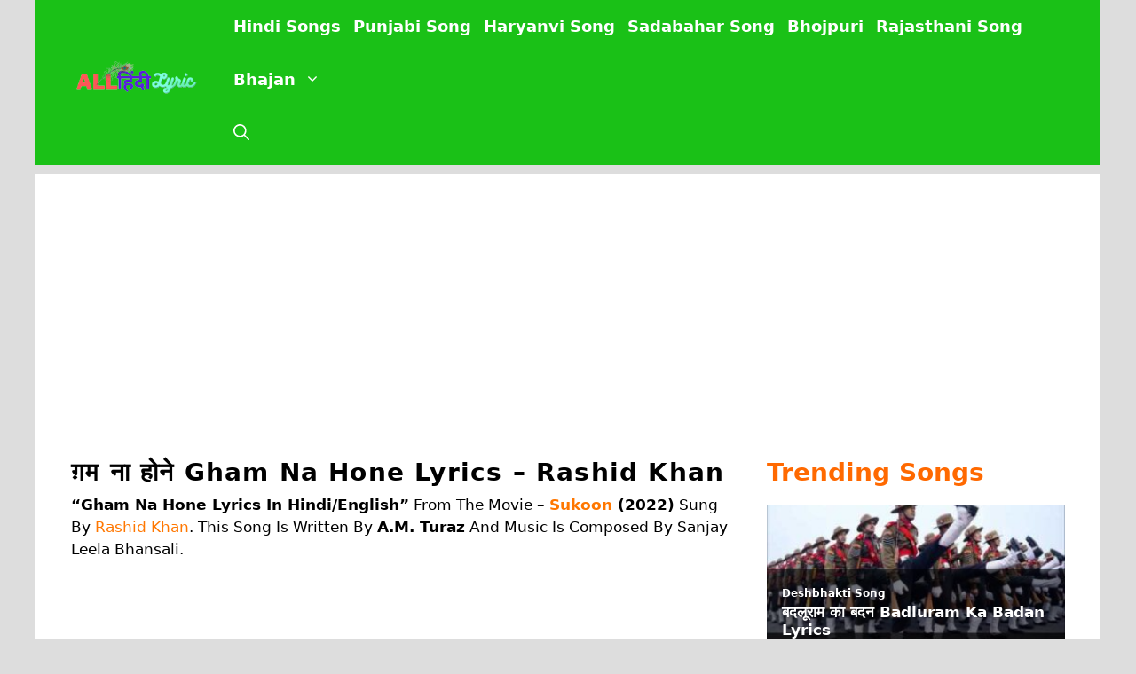

--- FILE ---
content_type: text/html; charset=utf-8
request_url: https://www.google.com/recaptcha/api2/aframe
body_size: 269
content:
<!DOCTYPE HTML><html><head><meta http-equiv="content-type" content="text/html; charset=UTF-8"></head><body><script nonce="E2PIPFrjvQDirBSqLlUrLQ">/** Anti-fraud and anti-abuse applications only. See google.com/recaptcha */ try{var clients={'sodar':'https://pagead2.googlesyndication.com/pagead/sodar?'};window.addEventListener("message",function(a){try{if(a.source===window.parent){var b=JSON.parse(a.data);var c=clients[b['id']];if(c){var d=document.createElement('img');d.src=c+b['params']+'&rc='+(localStorage.getItem("rc::a")?sessionStorage.getItem("rc::b"):"");window.document.body.appendChild(d);sessionStorage.setItem("rc::e",parseInt(sessionStorage.getItem("rc::e")||0)+1);localStorage.setItem("rc::h",'1769035858847');}}}catch(b){}});window.parent.postMessage("_grecaptcha_ready", "*");}catch(b){}</script></body></html>

--- FILE ---
content_type: application/javascript; charset=utf-8
request_url: https://fundingchoicesmessages.google.com/f/AGSKWxUyKtpJNYYQnohWZgjviBmXnvatVm78NqFaO5KR0DakIYti9iNpZ8Llc6ytbyikPldJTLcJ1HsqC20prW0uS013FQ0pJpjFyshlSXsXpnmmEjGERuT2WeDz7UVhsr37AcqlZiJCmQ==?fccs=W251bGwsbnVsbCxudWxsLG51bGwsbnVsbCxudWxsLFsxNzY5MDM1ODU5LDIxMDAwMDAwXSxudWxsLG51bGwsbnVsbCxbbnVsbCxbNyw2XSxudWxsLG51bGwsbnVsbCxudWxsLG51bGwsbnVsbCxudWxsLG51bGwsbnVsbCwzXSwiaHR0cHM6Ly9hbGxoaW5kaWx5cmljLmNvbS9naGFtLW5hLWhvbmUtbHlyaWNzLXJhc2hpZC1raGFuLyIsbnVsbCxbWzgsIjlvRUJSLTVtcXFvIl0sWzksImVuLVVTIl0sWzE2LCJbMSwxLDFdIl0sWzE5LCIyIl0sWzE3LCJbMF0iXSxbMjQsIiJdLFsyNSwiW1s5NTM0MDI1Myw5NTM0MDI1NV1dIl0sWzI5LCJmYWxzZSJdXV0
body_size: 122
content:
if (typeof __googlefc.fcKernelManager.run === 'function') {"use strict";this.default_ContributorServingResponseClientJs=this.default_ContributorServingResponseClientJs||{};(function(_){var window=this;
try{
var qp=function(a){this.A=_.t(a)};_.u(qp,_.J);var rp=function(a){this.A=_.t(a)};_.u(rp,_.J);rp.prototype.getWhitelistStatus=function(){return _.F(this,2)};var sp=function(a){this.A=_.t(a)};_.u(sp,_.J);var tp=_.ed(sp),up=function(a,b,c){this.B=a;this.j=_.A(b,qp,1);this.l=_.A(b,_.Pk,3);this.F=_.A(b,rp,4);a=this.B.location.hostname;this.D=_.Fg(this.j,2)&&_.O(this.j,2)!==""?_.O(this.j,2):a;a=new _.Qg(_.Qk(this.l));this.C=new _.dh(_.q.document,this.D,a);this.console=null;this.o=new _.mp(this.B,c,a)};
up.prototype.run=function(){if(_.O(this.j,3)){var a=this.C,b=_.O(this.j,3),c=_.fh(a),d=new _.Wg;b=_.hg(d,1,b);c=_.C(c,1,b);_.jh(a,c)}else _.gh(this.C,"FCNEC");_.op(this.o,_.A(this.l,_.De,1),this.l.getDefaultConsentRevocationText(),this.l.getDefaultConsentRevocationCloseText(),this.l.getDefaultConsentRevocationAttestationText(),this.D);_.pp(this.o,_.F(this.F,1),this.F.getWhitelistStatus());var e;a=(e=this.B.googlefc)==null?void 0:e.__executeManualDeployment;a!==void 0&&typeof a==="function"&&_.To(this.o.G,
"manualDeploymentApi")};var vp=function(){};vp.prototype.run=function(a,b,c){var d;return _.v(function(e){d=tp(b);(new up(a,d,c)).run();return e.return({})})};_.Tk(7,new vp);
}catch(e){_._DumpException(e)}
}).call(this,this.default_ContributorServingResponseClientJs);
// Google Inc.

//# sourceURL=/_/mss/boq-content-ads-contributor/_/js/k=boq-content-ads-contributor.ContributorServingResponseClientJs.en_US.9oEBR-5mqqo.es5.O/d=1/exm=ad_blocking_detection_executable,kernel_loader,loader_js_executable/ed=1/rs=AJlcJMwtVrnwsvCgvFVyuqXAo8GMo9641A/m=cookie_refresh_executable
__googlefc.fcKernelManager.run('\x5b\x5b\x5b7,\x22\x5b\x5bnull,\\\x22allhindilyric.com\\\x22,\\\x22AKsRol_Zd8iCj428qcbUJaS59LZo7nNqS9JvG89y61lni_V_D_FDNrS4Npmjf39Jci2tTEA1c2PDbI6HhpjJ1srV5US-pEJMbaix-HRzmcuN-4X6-QHX-8iGJFA2_z1fBbSgctq26NIaGPZXkKK59SW-CvGDLRHw4A\\\\u003d\\\\u003d\\\x22\x5d,null,\x5b\x5bnull,null,null,\\\x22https:\/\/fundingchoicesmessages.google.com\/f\/AGSKWxVufNEAVZu-ygxYEL_sH8Qop07aQdGW491UQ_a8wigWIYPBo_4xcYLbUPsA_nPVSE4t5KvWNq2GGj2rhqiNOzp3bxC2Ce_EgFem1HIy3lTIQhK-cJw-FGZygXxCsCZze4sm7R96JQ\\\\u003d\\\\u003d\\\x22\x5d,null,null,\x5bnull,null,null,\\\x22https:\/\/fundingchoicesmessages.google.com\/el\/AGSKWxUaqYp12iiUb7atb2Fq5CuXChj1RyLfmFb_fpm0oACrJ41A3OplbfXOZx_Th3-DE6IeTiiCOx9XXoHv3FNyDW6y4aswoqOnHUUj1MiK5OzL9A_lpj_wlsCVA7P1DNuGBciFL5v1gA\\\\u003d\\\\u003d\\\x22\x5d,null,\x5bnull,\x5b7,6\x5d,null,null,null,null,null,null,null,null,null,3\x5d\x5d,\x5b2,1\x5d\x5d\x22\x5d\x5d,\x5bnull,null,null,\x22https:\/\/fundingchoicesmessages.google.com\/f\/AGSKWxW4NuYv5-OpEAERtRvQuB4pwYBL__J1ofhkiknSwx_cZBHJFd08s-GdUH2x98GF3oEcHc0MBMKHwwLPPbqT51mRQygBFQeyynssPR-JyAHCd38ZgsWkpVJlGfbHCmOyEwTkUPvr-Q\\u003d\\u003d\x22\x5d\x5d');}

--- FILE ---
content_type: application/javascript; charset=utf-8
request_url: https://fundingchoicesmessages.google.com/f/AGSKWxXWx7j57pSar1LI3eTM79yHM1ZZfNLae6IdrC421NiC0atW-VZO8OMlzPhwE6la5AE_c6Rp43vmFRN8Qx9W6Z6qkNoygPLScOW5J4dcIL-3VIWypb-wqgoSR0k3TMGCwOnIBgrytCziCqIEOZ3MUl_kqz2zK4VJugdCZv1hPCBZoHXOhqDg_oapPJdk/_/ad/inline?/adsfile._pcads_/ad.php?&adstrade=
body_size: -1292
content:
window['d60b62b5-d84f-4624-9ef7-0d92b479a57d'] = true;